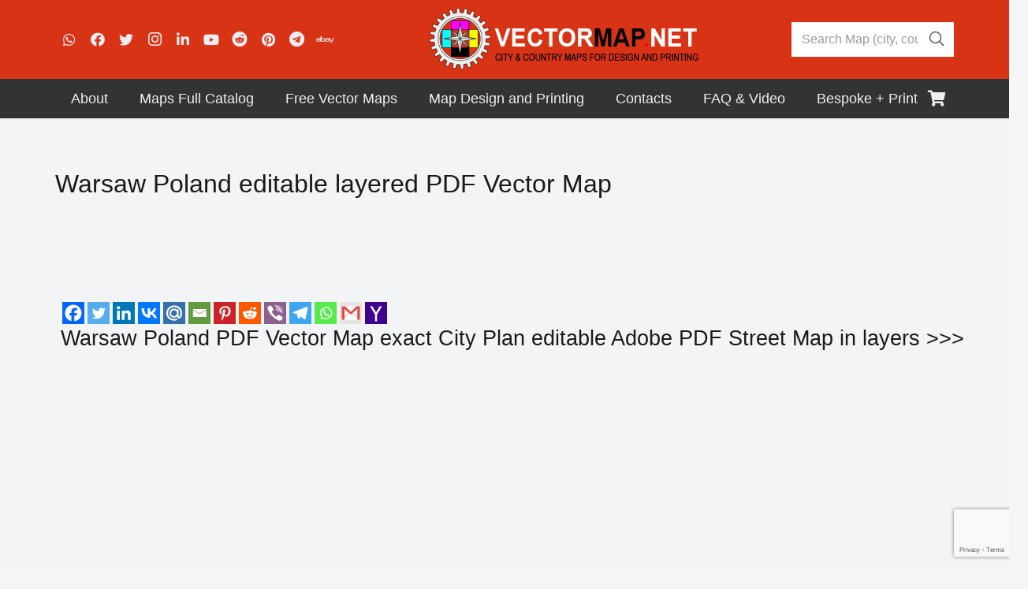

--- FILE ---
content_type: text/html; charset=utf-8
request_url: https://www.google.com/recaptcha/api2/anchor?ar=1&k=6LegsZIqAAAAANPmcieWDAG-20kuhd05Ba6tlZSo&co=aHR0cHM6Ly92ZWN0b3JtYXAubmV0OjQ0Mw..&hl=en&v=TkacYOdEJbdB_JjX802TMer9&size=invisible&anchor-ms=20000&execute-ms=15000&cb=lxu2votphlrl
body_size: 45383
content:
<!DOCTYPE HTML><html dir="ltr" lang="en"><head><meta http-equiv="Content-Type" content="text/html; charset=UTF-8">
<meta http-equiv="X-UA-Compatible" content="IE=edge">
<title>reCAPTCHA</title>
<style type="text/css">
/* cyrillic-ext */
@font-face {
  font-family: 'Roboto';
  font-style: normal;
  font-weight: 400;
  src: url(//fonts.gstatic.com/s/roboto/v18/KFOmCnqEu92Fr1Mu72xKKTU1Kvnz.woff2) format('woff2');
  unicode-range: U+0460-052F, U+1C80-1C8A, U+20B4, U+2DE0-2DFF, U+A640-A69F, U+FE2E-FE2F;
}
/* cyrillic */
@font-face {
  font-family: 'Roboto';
  font-style: normal;
  font-weight: 400;
  src: url(//fonts.gstatic.com/s/roboto/v18/KFOmCnqEu92Fr1Mu5mxKKTU1Kvnz.woff2) format('woff2');
  unicode-range: U+0301, U+0400-045F, U+0490-0491, U+04B0-04B1, U+2116;
}
/* greek-ext */
@font-face {
  font-family: 'Roboto';
  font-style: normal;
  font-weight: 400;
  src: url(//fonts.gstatic.com/s/roboto/v18/KFOmCnqEu92Fr1Mu7mxKKTU1Kvnz.woff2) format('woff2');
  unicode-range: U+1F00-1FFF;
}
/* greek */
@font-face {
  font-family: 'Roboto';
  font-style: normal;
  font-weight: 400;
  src: url(//fonts.gstatic.com/s/roboto/v18/KFOmCnqEu92Fr1Mu4WxKKTU1Kvnz.woff2) format('woff2');
  unicode-range: U+0370-0377, U+037A-037F, U+0384-038A, U+038C, U+038E-03A1, U+03A3-03FF;
}
/* vietnamese */
@font-face {
  font-family: 'Roboto';
  font-style: normal;
  font-weight: 400;
  src: url(//fonts.gstatic.com/s/roboto/v18/KFOmCnqEu92Fr1Mu7WxKKTU1Kvnz.woff2) format('woff2');
  unicode-range: U+0102-0103, U+0110-0111, U+0128-0129, U+0168-0169, U+01A0-01A1, U+01AF-01B0, U+0300-0301, U+0303-0304, U+0308-0309, U+0323, U+0329, U+1EA0-1EF9, U+20AB;
}
/* latin-ext */
@font-face {
  font-family: 'Roboto';
  font-style: normal;
  font-weight: 400;
  src: url(//fonts.gstatic.com/s/roboto/v18/KFOmCnqEu92Fr1Mu7GxKKTU1Kvnz.woff2) format('woff2');
  unicode-range: U+0100-02BA, U+02BD-02C5, U+02C7-02CC, U+02CE-02D7, U+02DD-02FF, U+0304, U+0308, U+0329, U+1D00-1DBF, U+1E00-1E9F, U+1EF2-1EFF, U+2020, U+20A0-20AB, U+20AD-20C0, U+2113, U+2C60-2C7F, U+A720-A7FF;
}
/* latin */
@font-face {
  font-family: 'Roboto';
  font-style: normal;
  font-weight: 400;
  src: url(//fonts.gstatic.com/s/roboto/v18/KFOmCnqEu92Fr1Mu4mxKKTU1Kg.woff2) format('woff2');
  unicode-range: U+0000-00FF, U+0131, U+0152-0153, U+02BB-02BC, U+02C6, U+02DA, U+02DC, U+0304, U+0308, U+0329, U+2000-206F, U+20AC, U+2122, U+2191, U+2193, U+2212, U+2215, U+FEFF, U+FFFD;
}
/* cyrillic-ext */
@font-face {
  font-family: 'Roboto';
  font-style: normal;
  font-weight: 500;
  src: url(//fonts.gstatic.com/s/roboto/v18/KFOlCnqEu92Fr1MmEU9fCRc4AMP6lbBP.woff2) format('woff2');
  unicode-range: U+0460-052F, U+1C80-1C8A, U+20B4, U+2DE0-2DFF, U+A640-A69F, U+FE2E-FE2F;
}
/* cyrillic */
@font-face {
  font-family: 'Roboto';
  font-style: normal;
  font-weight: 500;
  src: url(//fonts.gstatic.com/s/roboto/v18/KFOlCnqEu92Fr1MmEU9fABc4AMP6lbBP.woff2) format('woff2');
  unicode-range: U+0301, U+0400-045F, U+0490-0491, U+04B0-04B1, U+2116;
}
/* greek-ext */
@font-face {
  font-family: 'Roboto';
  font-style: normal;
  font-weight: 500;
  src: url(//fonts.gstatic.com/s/roboto/v18/KFOlCnqEu92Fr1MmEU9fCBc4AMP6lbBP.woff2) format('woff2');
  unicode-range: U+1F00-1FFF;
}
/* greek */
@font-face {
  font-family: 'Roboto';
  font-style: normal;
  font-weight: 500;
  src: url(//fonts.gstatic.com/s/roboto/v18/KFOlCnqEu92Fr1MmEU9fBxc4AMP6lbBP.woff2) format('woff2');
  unicode-range: U+0370-0377, U+037A-037F, U+0384-038A, U+038C, U+038E-03A1, U+03A3-03FF;
}
/* vietnamese */
@font-face {
  font-family: 'Roboto';
  font-style: normal;
  font-weight: 500;
  src: url(//fonts.gstatic.com/s/roboto/v18/KFOlCnqEu92Fr1MmEU9fCxc4AMP6lbBP.woff2) format('woff2');
  unicode-range: U+0102-0103, U+0110-0111, U+0128-0129, U+0168-0169, U+01A0-01A1, U+01AF-01B0, U+0300-0301, U+0303-0304, U+0308-0309, U+0323, U+0329, U+1EA0-1EF9, U+20AB;
}
/* latin-ext */
@font-face {
  font-family: 'Roboto';
  font-style: normal;
  font-weight: 500;
  src: url(//fonts.gstatic.com/s/roboto/v18/KFOlCnqEu92Fr1MmEU9fChc4AMP6lbBP.woff2) format('woff2');
  unicode-range: U+0100-02BA, U+02BD-02C5, U+02C7-02CC, U+02CE-02D7, U+02DD-02FF, U+0304, U+0308, U+0329, U+1D00-1DBF, U+1E00-1E9F, U+1EF2-1EFF, U+2020, U+20A0-20AB, U+20AD-20C0, U+2113, U+2C60-2C7F, U+A720-A7FF;
}
/* latin */
@font-face {
  font-family: 'Roboto';
  font-style: normal;
  font-weight: 500;
  src: url(//fonts.gstatic.com/s/roboto/v18/KFOlCnqEu92Fr1MmEU9fBBc4AMP6lQ.woff2) format('woff2');
  unicode-range: U+0000-00FF, U+0131, U+0152-0153, U+02BB-02BC, U+02C6, U+02DA, U+02DC, U+0304, U+0308, U+0329, U+2000-206F, U+20AC, U+2122, U+2191, U+2193, U+2212, U+2215, U+FEFF, U+FFFD;
}
/* cyrillic-ext */
@font-face {
  font-family: 'Roboto';
  font-style: normal;
  font-weight: 900;
  src: url(//fonts.gstatic.com/s/roboto/v18/KFOlCnqEu92Fr1MmYUtfCRc4AMP6lbBP.woff2) format('woff2');
  unicode-range: U+0460-052F, U+1C80-1C8A, U+20B4, U+2DE0-2DFF, U+A640-A69F, U+FE2E-FE2F;
}
/* cyrillic */
@font-face {
  font-family: 'Roboto';
  font-style: normal;
  font-weight: 900;
  src: url(//fonts.gstatic.com/s/roboto/v18/KFOlCnqEu92Fr1MmYUtfABc4AMP6lbBP.woff2) format('woff2');
  unicode-range: U+0301, U+0400-045F, U+0490-0491, U+04B0-04B1, U+2116;
}
/* greek-ext */
@font-face {
  font-family: 'Roboto';
  font-style: normal;
  font-weight: 900;
  src: url(//fonts.gstatic.com/s/roboto/v18/KFOlCnqEu92Fr1MmYUtfCBc4AMP6lbBP.woff2) format('woff2');
  unicode-range: U+1F00-1FFF;
}
/* greek */
@font-face {
  font-family: 'Roboto';
  font-style: normal;
  font-weight: 900;
  src: url(//fonts.gstatic.com/s/roboto/v18/KFOlCnqEu92Fr1MmYUtfBxc4AMP6lbBP.woff2) format('woff2');
  unicode-range: U+0370-0377, U+037A-037F, U+0384-038A, U+038C, U+038E-03A1, U+03A3-03FF;
}
/* vietnamese */
@font-face {
  font-family: 'Roboto';
  font-style: normal;
  font-weight: 900;
  src: url(//fonts.gstatic.com/s/roboto/v18/KFOlCnqEu92Fr1MmYUtfCxc4AMP6lbBP.woff2) format('woff2');
  unicode-range: U+0102-0103, U+0110-0111, U+0128-0129, U+0168-0169, U+01A0-01A1, U+01AF-01B0, U+0300-0301, U+0303-0304, U+0308-0309, U+0323, U+0329, U+1EA0-1EF9, U+20AB;
}
/* latin-ext */
@font-face {
  font-family: 'Roboto';
  font-style: normal;
  font-weight: 900;
  src: url(//fonts.gstatic.com/s/roboto/v18/KFOlCnqEu92Fr1MmYUtfChc4AMP6lbBP.woff2) format('woff2');
  unicode-range: U+0100-02BA, U+02BD-02C5, U+02C7-02CC, U+02CE-02D7, U+02DD-02FF, U+0304, U+0308, U+0329, U+1D00-1DBF, U+1E00-1E9F, U+1EF2-1EFF, U+2020, U+20A0-20AB, U+20AD-20C0, U+2113, U+2C60-2C7F, U+A720-A7FF;
}
/* latin */
@font-face {
  font-family: 'Roboto';
  font-style: normal;
  font-weight: 900;
  src: url(//fonts.gstatic.com/s/roboto/v18/KFOlCnqEu92Fr1MmYUtfBBc4AMP6lQ.woff2) format('woff2');
  unicode-range: U+0000-00FF, U+0131, U+0152-0153, U+02BB-02BC, U+02C6, U+02DA, U+02DC, U+0304, U+0308, U+0329, U+2000-206F, U+20AC, U+2122, U+2191, U+2193, U+2212, U+2215, U+FEFF, U+FFFD;
}

</style>
<link rel="stylesheet" type="text/css" href="https://www.gstatic.com/recaptcha/releases/TkacYOdEJbdB_JjX802TMer9/styles__ltr.css">
<script nonce="zZCAzm6qyGRH3mOsbS18XA" type="text/javascript">window['__recaptcha_api'] = 'https://www.google.com/recaptcha/api2/';</script>
<script type="text/javascript" src="https://www.gstatic.com/recaptcha/releases/TkacYOdEJbdB_JjX802TMer9/recaptcha__en.js" nonce="zZCAzm6qyGRH3mOsbS18XA">
      
    </script></head>
<body><div id="rc-anchor-alert" class="rc-anchor-alert"></div>
<input type="hidden" id="recaptcha-token" value="[base64]">
<script type="text/javascript" nonce="zZCAzm6qyGRH3mOsbS18XA">
      recaptcha.anchor.Main.init("[\x22ainput\x22,[\x22bgdata\x22,\x22\x22,\[base64]/[base64]/e2RvbmU6ZmFsc2UsdmFsdWU6ZVtIKytdfTp7ZG9uZTp0cnVlfX19LGkxPWZ1bmN0aW9uKGUsSCl7SC5ILmxlbmd0aD4xMDQ/[base64]/[base64]/[base64]/[base64]/[base64]/[base64]/[base64]/[base64]/[base64]/RXAoZS5QLGUpOlFVKHRydWUsOCxlKX0sRT1mdW5jdGlvbihlLEgsRixoLEssUCl7aWYoSC5oLmxlbmd0aCl7SC5CSD0oSC5vJiYiOlRRUjpUUVI6IigpLEYpLEgubz10cnVlO3RyeXtLPUguSigpLEguWj1LLEguTz0wLEgudT0wLEgudj1LLFA9T3AoRixIKSxlPWU/[base64]/[base64]/[base64]/[base64]\x22,\[base64]\x22,\x22w5xbw5/Ct0nCvkEVOQ7DpsKAfMKsw6U7w6zDkWDDk3o9w5LCrF7CqsOKKHwgBgJ3aFjDg0Z8wq7Dh1LDncO+w7rDiAfDhMO2R8Kywp7CicO1OsOIJQzDjzQiQ8O/XEzDpcOCU8KMK8Kcw5/[base64]/G07CpMKpdnnCrcK1dMK1dcO1wpVpacKObkgDw4HDlGDDjgw6w78PRSRIw6tjwrnDok/DmQgoFEVLw4HDu8KDw4ghwoc2O8KOwqMvwqLCg8O2w7vDvQbDgsOIw6DCnlICFgXCrcOSw4pDbMO7w5ppw7PCsSJ0w7VdQUd/OMOOwo9LwoDCtMK0w4pufsK1OcObRsKDInxww54Xw4/CnsORw6vCoX3CnlxoQHAow4rCtzUJw69rHcKbwqBWXMOIORVaeFALaMKgwqrCrTEVKMKkwpxjSsOaEcKAwoDDlUEyw5/[base64]/DtQ5HbwzChRnDtMKmw6Vawr/[base64]/DinbDmBbCo8KnwrF0LsO/[base64]/DhirCtMKwbmvDilIdw5tWwpRKwqsIcMKIJ3ISdhIfw5kkAnDDt8KCb8KCwr3DkMKfw4JOXwPDjUPCpXt6eS3Dg8OoMcKKwodsVMKWHcOdRMKfwqAcVj8sdR3ClsOFw7QpwovChMKswpojwolOw4RZMsKrw4MYecKQw4w3LTDDtV1oFi/CqXXCgh4uw5vCiQzDhMK2w6fCnDc+RsK1SkNPdsO1fcOXw5TDv8OBwohzw6jDsMKxC2jDlFAYwonDt1IkI8Kew40FwpTDrAHDmgZccztlw53Dh8OCw7xzwrgkw5HDs8KVFA7DgsKcwrh/[base64]/DtMOnw63DjMO7wrFOCMOxGARlRGoPMSfCnm3ClgfCr3TDrX4aMMKwNsKPworCrjnDm1DDosKxbgTDgMKDM8Olwr/DoMKGeMOMP8KIwp4+EUkJw4nDvETCmsKQw5bCqhnChVPDsClrw4/Cu8OZwp8/[base64]/w68zw78fBzDDnCbDqcOsNDTDuMKSwovCsxjDrjRTYhlYBEbCpnbCisKJWTBAwpXDlsKcLgUEL8OEFH0lwqJNwo5dFcOFw6TCnjpvwql+NVPDgxbDvcO9wokvF8OBacODwq0/eiHCo8KqwoHDjcOMw6bCmcKXIgzCqcKdRsKwwpIYJUFbK1fCv8Ktw6rClcKNwozDsWh3X2IKQxjCpMOITcK3ZcKOw4bDucOgwq5neMOUR8Kyw6rDosKQw5DCjCoPD8KPFBE/NcKyw7Y6QMKcU8Kjw7/CmMKWchdLG0PDpsKzW8KbGUkzCkHDmsOzEVxWJ207woNpwpMZC8OLw5trw5XDsztEW3nDsMKDw7c+wrcqfhEWw6HDj8KLMMKTTjnDvMO1w6bCnMOow4/Cn8KxwrvCgSjDn8ORwrk6wrrCr8KfV3nCjgtYd8KowojDncKIwoxZw4pLaMOXw4J+GsO+SsOEwpzCvjUOw4HDpMOcUsKCwoJlHn4fwppxwqrCpsO2wqvCng3CtcO0dkTDjMO1wr/CrEQXw4NMwrJ3X8Kow5wVwrLCvy8feg9LwqHDnWrCvFFCwroNwqbDo8K7MMK9wrEvw7Jzf8OBw6Jmwpgcw5PDjnjCvcKlw7B6TwpBw4dVHyfCiULDoUx/[base64]/[base64]/ChcKmH8OMw6rCusO/w4rDjcKwcmc6Tn7CqjpiOcO7wrfDoA7Doz/DuTHCrMOqwoUuEC3DvHXDqcKqYcKbw7Aww6xRw5vCrsOewrRQUCPChhJFaRBYwojDlcKgPsOXwprCjn5UwqkSBjjDk8OaBMOlKcKwVcKjw77DnE1/w6bCgcOrw68QwpTCjWLCtcKqcsObwrtQwpDCsXfDhkxlV07CpcKzw55SbEHCvnnDrcKEf0vDmg8WGRrDoSTDlsOtw6xkWS9uU8O/w73CrDZEwonCicOzw4cJwrx7w6wvwrYmPMOdwrTClcORw4gpCTlAYMKTekjCqsKiSMKdw4Qqw5Ahw4h8ZQ0IwpbCocKTw7/DhRAMw5V4wr0gw4xzwqPCkFzDvwLCt8OSZDPCrsO2ZEvCrcKgHGvDicOoM09eZC9XwozDnE4Uw44owrRjw4hHw5ZyQxHCrnUMFsOjw6fCl8OPY8Kxbx7Do1cFw7g9wo/Cj8O3dmdCw7/DhsK+HVLDnMKvw4rCiXfDl8KlwqYLO8K2wpFGOQzDk8KNw53DujnCkjDDucOIA3XCr8O1cVXDqMK1w6oRwr/[base64]/NcO/DTXDqsOdw45dFlDClXfDgSrChsOQPcKCfMKlw6PDsMO+woh7CmJJwpnCqsOJCsOYNgQBw74Ew7PDuSIIw7nCv8K9wr/[base64]/CjnfDsGfCocO/IsKHwpPCrmHCu8K/B8Ksw4MILzEkZsOew5pTNE/DksOjCsOBw53Dv2grVyHCshs0wqNbw7rDtgnCnmQkwqnDisOgw5cXwrbDoHsYJsOtREIFw4ZiHsK/ZyrCn8KOeT/DiEcjwr05R8K7AsOSw51EVMKtXirDpQlPwp4jwqh1EARdXMKfTcOawpRDVMKjX8KhRG0zwrbDvC/[base64]/[base64]/w4LDhMKMU3/Dv8OswoECwoYEPMK3AMK1YjHCqGPCih0pw75afl3Cu8KSw7fCtcOjw7/CiMO3w400wqBAwqXCp8Olw4TChsKswoQCw5XDhg3CjTAnw6TDtMKVwq/DgcO5wqzChcKWEWvDj8KHV3tVM8KMFMO6IwDCqsKRw5JGw5DCuMOtw4/DuBNTZsK7G8O7wpzCg8KnLzHClAF4w4HDk8Khw67Dp8Kxwo4Fw7M2wrnDhMOcwrvCksK1JsK2HTjDt8KKUsKEaBvChMKONkHDicO2R0zCscK3SsO6ZMODwrQjw7oYwptMwrbDhxnCm8OQEsKQw4zDuzHDri8SLg3Ck3ERT3PDiCTCslTDsi/DvsKjw7BJw7LCicOYw4IOwr0kUFY2woonOsKucsOQFcKowqMtwrIbw5HChzHDlcO3RcO7w77DpsOWw7l3GV7Ckz7DvMKtwqjDv3oZaC8GwpR0U8OOw7JrQ8OWwp9mwoZnUMObaitBwqjDtMKADMOQw65QVw/ChRrDlCjCuXYFeh/CsyzDqcOLdHs/[base64]/GcOvwqXDj8OwewLCn3fDsnnDpMO5csO0c8OiZsObwowNP8O5wqDCpcObbS/CngR/wrPDln8jwpBWw7HCvMKZwqgFGcO0w5vDvW3Dr3zDtMKSLFtRUsObw73Ds8KQOXtpw7/DkMKIwrE9bMO4w6HDugthw67DhlQywpXDsWkaw6x7QMKawrZ5wp1Od8OOY0DCj3VcZ8K3wq/Co8O3wqfCuMOFw65qTA7CiMORwrnDgAYVI8KFw7Nod8Kaw7pTccKEw4fDglU7w5tKworCiH5cccOJwrjCt8O4KMKywoPDrMK9fMOSwrvCgzN9cW9SXAfDvsOVw6ZmMsOhLhxOw6rDnGfDvhvDnF4acsK4w5YBbsOowo4uwrHDlcOyLXnDrsKjeTvCq2/Cl8OYMMOOw5bCgAAXwpTCicO0w6vDhMKsw6TDlAINH8OVf15bw5rDrMKZwpvDrMONw5rDvMKiwrMWw65tY8KJw7zChj0FQ3I7w68WU8OFwpXChMOVwql3w6LCscOmV8OiwrDCo8OQZXDDp8KWwoU5wo0+w5RjJ3gewpcwJn0Ve8KPUX/[base64]/Ci8OiwpzCi8OywpMbwrsDGRB/aUpRw5bDm2/DgTfCkQbCiMKVMApjRXJPwr8Cwo8LQcOfw6t2eCfCicKzw5fDscKvc8OxNMK3w7/DjsOnwrnDiRHDjsOZw6rDs8OtNWw8w43Cm8ONw6XChRplw4zDncK9w7DCviASw41GJMKPcy3CpsKfw7UnRMOBHWTCvyxUIh9uSMOOwoBiCAzDjjbCliZxHQllSAfDu8Ovwp/[base64]/CmcO4SsOpw47CrsOHw5d5FMOvwonCuMKsWcKRcCHDosOawofCqmXDkz7DtsKKwrzCuMOVe8O+worDg8OzWHjCq2vDsQPDv8OYwrlEwoHDvSIMw7hxwop4DcKgwqzCq0nDk8OQPsKgHjleVsK+RA/DmMOgSz1lB8KOMcO9w6NhwovCjzhJMMO6w7AfRinDpMKhw5/DlsKQwrp8w4rCpWQefcKbw6t3RWXDvMKrUMKrwoLCr8O6JsOLMsKEwqNsEHctwovCsTAycMK+wqzDtHtHI8KewoE1wpZfJBoowp1KJBFNwqsywogZUA9zwrXDocOywr9OwqZ2LgrDuMOZCQjDm8KKDMO8wp/DmRY5XMK9wqVOwoETw5Jxwp8ZGXnDnS/Du8OrJcOAw6cXT8K1wojCoMOCwqs3wo4KSjI2wrfDtsO0JAdeQi/Cq8OnwrRgw5BvXX8xwq/[base64]/DnE3CgGJjLcKXYFPDuTA0w6RJw4Bkw5TDkWcRw5xjwqDDhsOJw6kcwpzCu8K3MWpAK8KvKsKYQ8KNw4bChmrClHXDghtDw6rCiXbDmBAYZsKPwqPCn8Khwr3DhMO3w6/CssKaSMKdwpPClmLDtDPCrcOlVMKXasKGJgI2w4jCkXrCs8OMPMKnMcKZMTV2SsOqR8KwWDPCj1kGUMK2wqjCrMOqw6DDpl08w647w4kAw5VfwqHCoT/Dmy8lwoTDnwnCp8OaYTQGw6JDw6o7w7ULO8KAwr45EsKpwpDCk8OwZ8KncB1Ow63ClMKCLRxvX3bCpsK3w5nCnyXDiQXCuMK7PnLDs8KRw6nDrCYUc8KZwr44EEBMb8K/wq/DqhzDt38uwoRKRMOYYD9rwofDlMOMRVlhXxbDgsKIEF7CpRLCiMObRsOnXGkXwoNUVMKswrvCtBdOHsO6EcKDG2bCncKgwrtZw4nDuHnDhMKYwoo9bmozw5bDs8Owwolyw5ZlGsOIVDdBw5DDgMKMHk/[base64]/DrcK4w4vDjcKrEcOXHzMSIcKjKVcFR8KdwqPCiBzCj8KIwo/[base64]/DpsKRwqMYY2ljHcKFO8KHwoMaeMOlDsOVFMOYw6zDshjCqFXDosK2wqTCsMOdwpBab8KrwojDsQlbGm3Chigfw6A2wos+woDCp3jCisOzw7XDlGhTwoPCh8O5PC/[base64]/DhicYw4XCksKFwoY/[base64]/DvVYPd3LCjyMlwrcrwr7DoH9lwqMoBjxaw74xwrXDm8KmwoLDrwVAwqsLF8Klw4AjJsKMwr/CmMKsYMKqw7UvVV9Kw57Dp8OPWzjDgcOow6pJw6HDunIMwqgPTcKIwrDCtcKJDMK0PGDCtCVgeVDCocK5LWLDhQ7Dm8KGwrrCucKqw6VMQ2fClDLDo3gxwoleY8K/[base64]/CjS18w67Dqy7CgV0mwodyw4DCuWlkc10ww7PDo2V2w4HDv8O/w4xRwrULw6bDgMKuUBRiP1fDlCxhdsOYDsOEQWzCpMOXG1xVw53DvsO1wqrCr1vDvsOaVEIYw5JiwqPCphfDusOSw4zCiMKFwpTDmMKDwok1Y8KvEltOw4QrQD4yw6BhwqPDu8OfwrZvVMK+NMOSX8OEOXjDlhXDsxIww7jDqMOUZ00cen/ChwpmJU3CusKVQk/DngrDnFHCmisfw5xCQz/Cn8Oxf8Oew7bCqMK0wobChhQvd8KxV2XCssKIw5PClnLCnVvCl8KhbsOpcMOewqcfwqHDqwo/Qytbw785wrpWDFFIc2Rxw60uw4FZwo7DuQciWCzCpcK1wrhZw5pGwr/CiMKawpjCmcKKRcOxKxpew6IDw7xhw6dVw5EPwrvCgiDCvAvCvcOkw4ZfAEInwq/DuMKuUMOeBnd9wrFBJyEIFMOYYhgYZ8KKIcO5wpDDmMKJRkHCq8KOazZvZ1Bvw7TCghbDj3fDokcFRMKuRRrClE5hHsKQF8OPBMOLw6HDncODAW0Pw5fCncO5w5kfcDZOQE3CliYjw5TCgcKDUVLCtWFfOz/[base64]/[base64]/RsKlR8KSw4stJA3Do8OVwpcPOcK5fsOJNmHDpMKkw6pmOGhpXjPDgg3Cu8KvJD7DvVp6w6LCoDbDtzvCksK0Km7Di2DCi8OqYUtYwo09w4QTSsOgTnlWw4/Cl3nCusKEF13CsF/[base64]/DiFPCkH1eVMO0YhXDnzc0w7/CnXgWwr4/wpg4DxjCg8OMIMOFSsKsWMOMQcKGbcOfVS1ZOsKcd8OqVVlkwqfCnwfCjC3DmwzChxTCglA5w7B3YcOOEyIQwofDpnVmDl3DsXwcw6zCiWPDssKvwr3DuWhQwpbCqQhEw57DvMOiwrrCtcO1b27Dg8KYaWNYwp4QwqUawpfDoWzDqHzDpnFXecO/w5UOQMKewqktDUfDiMOUKg94L8OYw43DpRrClhAfF0JIw4TCsMO1fMOxwp9bwqt2w4U2w6F+KsKqw73DtMOyNXvDrcOlwp/DhMOkMkbDrsKLwqPCsVHDgnjDu8KjRwIHWcKXw4hkw4fDrF7DvcOTDsKsdBXDuHXDoMKVDsOebm8kw6E7WsORwownJcOFGXgPwoLCj8KLwpgMwrMVcGPDoXZ4wqTDgcKAwp/DucKGwqdeECTCr8KBKGxUwozDjsKAIioXKMKYwprCohfDgcOvBWpCwpHCmcKiN8OMb1HCiMORwrjChcKfw6TDpXpdw7paQzJxw4NXXms7HWHDqcOVJCfCjA3CnHXClMOEHWnCtsKgKWrCu3HCj1ppIsOSwo3Csm/Dvw0aH1/DjmzDtsKMwqQmNU8ESsOhXcKvwqXCo8OLASLDrwfDlcOGZ8OBwpzDsMOHeUzDtXjDnQ1Qw73CtMOUOMOWYihEZH3CmMKkZMKBMsKBBSrCpMKbFMOuYDXDqXzDsMOhJsOjwrNfwrzDiMOYw4TDjE8PP0bCqDZpwrPCs8O/cMK5wo/[base64]/w4TDingbLsKUIcOUwqXDtFzDrMK2w49hNsOtw6bDlTR0wqTCsMOgwpQ0IQELfMOaclPCt1AJw6U+wqrDuXPCnTnCpsKOw7MjwovDv0LCqMKbw7DCiADDusOIMMOawpFWfVTCvMO2b2EDw6BXw4/[base64]/DncOCOMKvw7HDs3/[base64]/DusKzwo9oJSYZKWxuESnCiQ7Ds8O8w7LDu8KfSsKiw7J2aWHCkE8JQhjDh3ZqY8OhFcKFPDzCtFTDgwTClVrDigPDpMO/DGNXw53DqsO0L03CgMKhTsO7wrFRwrvDvcOMwr7Ct8O2w7zDs8O1NMKpC2PCq8KKECtXwrvCnBbDl8KeIMKAwoZjwpTCpcOow7APwq/CqEpKNMODw4JMPUcyDlYVUi06HsKNw6ljWT/DuV/CkwMRCUXCpcKhw48STCtfwqsKGWZjClYgwqYkwos4w5Nfw6bCs0HCkBLCvSnDtRXDimBaDxsdcV7CkjQnD8O9w4/DqmbDmsKmccOvHMOiw4fDr8OdD8KRw6M5wrnDsDLCicKTTT9ILRUjwqIsBl4Ww5oOw6ZvJMOaTsOjwoFrSkfCuDLCrkbCnsO7wpV2QAgYwq7DgcKIacOdK8Kkw5DDgcKLVAhNNHXCl0LCpMKHXcOeRsKnJ0rCjMKBF8OGVsK/VMO9wqfDnXjDuUICNcOxw7bCnTHDkA0owrXDisOhw6TClMK6CFzDhMKfwoIEw4zCv8OOw5nDtVnDi8KZwrPDhR/CqMK2w4nCp3LDmMKUQRDCpMKNwpDDqnzDhwDDlAghw4doEMKUUsOlwq3CijfCocOrw6t4bMKmwqDClcOKTmgZwq/[base64]/CsC4uwrTDj8KHZMObesKZBsK2w77DklPCssOzwpXCmsKyOWZEw47ChMOxwqnCtDgDRsOIw4nCggp4wozDh8Obw7jDhcK0w7XDq8OLJMKYwpLDiEXCt2fDlCNQw6RbwrPCjXgDwqHDmcK1wrDDoTpnPQ8nG8OtFMOnUsOATMONCDRXw5d1w4gmw4NraQ/CiE8qbcKnE8Kxw6sjwqfCq8KmRkzCmUF/w5YZwqfDhV1Owpk8woYTahrCj3ZMe10Jw5TChsOxT8K+bEzDsMOOw4Vhw4zDlMKbH8KNwpdpw4sIPXBOwpZ6PGnCjhTCkiTDjlfDijXDmkt8w5/CrT7DtcOUw6vCvSTCpcKkRy5IwpBRw6UnwpTDtcOVVh1Pwp5rwolbfsK3QMO3WMK3Ym9ucsOpMi7DtcOMXcKxagBfwozCn8O7w67DlcKZMUUqw5kUETvDoFvDt8OXUcK/woHDnRPDscOLw7F0w5k7wr1wwpZjw4LCqBBTw60Vaz5Vw4jDucKMwqDDpsKxwp/CgMK0woUlGm4ufMOWw7opNBR8EBEGEkzDi8Oxwo1AO8Kdw7kfUcKJcWrCm0PDjcKHwrvCo1Ymw6DCoFNDG8KZwojDil8lOMOOdHXCqcKlw73DtMOmPsOXdcOxwp7ClwbDoghiABDDm8K+B8KewprCplHDksKIw7ZAwrXCiE3CoEfCh8OwccO7w4Q3esOsw5/DjMOQw69UwqvDpHPCtwB0FQwzD0kGUsOMel/CgjvDpMOgwobDmcKpw4cWw6DCrCpOwqZAwpbDksKFZj87A8KFUMKBRMKXwpnDv8Ocw7jClyfClShjPMKvBsKCUMODIMKuw5DChmoCw6zDkGhdwoxrw54Ew4/CgsKewpDDgwzCiRbDuMKYPx/CjnzChcOJNCMlw485woLDpMOPwp9JBBzCp8OeR3t3CmI2IsOuw7F8wrViahJRw7AYwq/CocONw73DqsOcwq1qRcK8w4lFwqvDmcKDw7lrGMKoZALDlMKVw5RlOcOCw7PClMObLsKBw6Btwqtgw5BWw4fDssK7w6Z5wpbCpGbCjXY5wr/DuhzCihZhCV7Cu3/[base64]/DhcKkw5xDTsKsw5EKbcOzAMOVDS3CqMOJBcOya8OowqETQMKAwqDDkXVaw4s8JAoSNsOdUDDCmX0EL8OAQcK4w7vDoyrCmn3DsXwYw6DCtGcRwrzCvjl/[base64]/DjGMLbQBew63DhxU7w6nCtRnCgnPCukAjwp5yUMKgw7lwwrt0w7JnHMKKw6vCtMK2w4BcdGfDhsOUAyUERcKnV8O+Ei3Dg8ORD8K1IgBwT8KQaELCsMOlw53Dh8O0P3XDj8Olw7XCg8KEeDxmwqXCvU/[base64]/CmsOYwrIrw5HDu8OdZXcjw4RILhBywqzCllZiasK4wojChFNTQFXCtFJBw77Cil5Hw6zCoMOuVSlgVTLDrSTCtTAsbhVEw40jwoV7CsKYw4jCi8OwG2UqwqALRATClMKZwqoUwpclwoLCuVfDscKWWyTDtCJcdsK/UhzDgDoGZ8Kzw6A0CX58e8Kvw6BWfsK0CMO/[base64]/DnT5kAC3DmMKNUQ0Ww6NXU8OZLHbCsCFYAsOpw6p8w5LDk8KcbjfDt8KlwoF3C8Kcb17Dozwfwp1bw4F+CGhZwpTDtcOVw6kTGE5gFj/CqcK6BsK/QcOhw45BO2Mnwq4DwqbCqlxxw7LDrcOid8ONIcOUI8OYZ1/ChFpaXGvDgMKpwopsAMODw5HDt8O7QFnClA7DpcOvI8Kawq4twrHCr8O1woHDu8KNVcObw6/Cs00KV8OdwqvDhcOXPn/DkVABN8OUPihMw6XDj8OTUWbCuVEBdcKkwqUoYiN2XDzCiMOkw6hbWMO6cX3CqBPCocKdw5xhw5YuwoDDhF/Dq0oSwonCn8Kbwp9kVcKkUsOyDwjCr8K2PlRJwoRGPwg6TUzCpcKKwqomc0lUC8KZwqzCjkrDksKhw6Njw4xBwqTDkcK8B2gzf8OLBRTCrB/DhcOVw7JUByfCgcKsSWrCuMKww6EQw4hWwoVcJ2jDvsOQFMOJWcK/[base64]/[base64]/DqxHDhsOlwo9Kw4JCHsKXw7xcU34DaMKEezRXJMO3wrxqw7jDvyjCin/Cj1bDr8Kgw47CuHzDvcO7wqzDvHfDh8OIw7LCvWcCw78jw41Tw6kqJUVPQcOVw4gHwpLClMO4w6rDuMK/ZzvCqcKtNxUtAsOqb8OLDcKYw5lpKsKWwrk8IybDo8K+woLCmEdSwqfDoATDhAHCmy0WPmRywojCuHHCrMKAWMOowrI7JsKcH8OrwpPCtkFrZFARPcOgw4Naw6Y+wqtJw4jChwXCs8OKwrMcw6rCpBtPw609WMOwFX/CrMKLw4XDjyHDosKBwp/Csx1Zw5pnwpw9wot3wqopIsOEDmXDm1zCqcOgJFfCj8Kfwp/CrsOORAd9w6jDuScRX3LCjzjDqE4ow5pywq7DocKtJWxiw4MQWsKIRxPDrX4cUsKVwrDDpRHChcKCwpkbfQHChVxXPyjCk1gzwp3CgFdPwonCjcK3GjXCg8Kxw4TDnwdVMWInw6NfGl/Cv1NpwoLDl8Kxw5XDiEvCtcKaSETCpQ3CgnlnSR4mw6hTWcOkAsKcw4fDtyTDs03CjnJSdVQYwpZkJcKKwqItw5UrXk9pZcOLP3rCmcOUe3sqwpTDpknClWHDo2PCoGp5G2Imw51gwr3Dn3LCjmbDr8KvwpMewo/ChW4BGEpqwq7CoGEiHTxwAhbCjMOfw4Awwrw3w6kUN8KVAMKVw50PwqQ6WGPDm8OHw7Rjw5jCoS4uwr8TM8KUw6LDu8KjX8KXDl7DicOYw5jDljRBCzUWwpwmSsKwPcK8BgTDjMOHwrTDpsOlCMKkNRs/Rmxew4vDqCUaw5nCvkfChF9qw5zCncO5wqzDthvCnsOEHEgJDsKIw63DgV1gwpzDusOfwr3DscKZD2/Cg2dZCxNMbxTDtnTCinDDuHMQwpA7w5rDicOyQGUHw4fDhsOVw6MLbm7DnMKfesK3UMO9M8KSwr1YBm4Vw5F2w63DqgXDksK5a8KAwrnDmcKDw5fDiA9+YX1yw4teDsKTw6UPAyfDvRPCpcOAw7HDhMKTw5fCt8KoMV3Dj8Kywq7Ck1zCncO/Om7Cp8OYwpHClmHCoxEXwqQtw6PDh8OzanpuP3/CkcO8wrrCr8KyVMOhYcOVL8Oma8KvTMKcdivCuBdcJMO2wp3DksKzw73CvnI3bsKVw4XDgMKmX0kow5HDmMK/DwPDoHpXehTCrBwgdsOOdRjDjiwBDyHCrcOAcgvCmn0Kwol/EsOCbcK/w57CosOmw5pDw67Cni7Cr8Okw4vCqEkrw5TCnMKGwosXwpJiBcO2w6YtGMKJF0BswpTDhsKVwp95wpdswoLCi8K/asOJL8OCHsKPEcKFwp0aDizClUTDo8OMw60jNcOOJMKOYQTDqcK2wowQw4PCnQbDk2zCi8KHw7Bvw6AubMODwpzClMO3IMK6YMOdwrfDjkguwpJMXzl2wqgTwqJfwrQ/YnkFwqrCuBcNZMKgwpZCw4LDvxzCqDZ5dCDDoxrCv8KIwqZTw5TDgyXDscO5w7rCqsObHHkFw6rCi8KiSsKYw4/CgUzChn3Cj8KLw6TDvMKOPn/DoH7DhmLDhcK9QcKFfVsaYFoOwqnDuThEw4bDnMOeecO1wpvCqRA+w7VWcsKJwqcuPnZoJCjDoVjDglpLYMOTw7V2b8Kvwp0kWCrDjjADw7PCucK4GMKFCMKcO8Ouw4XCgcK/[base64]/CqkXCt2XCny3DniwMw6FHw63Cj2PCviRtQ8OyXy4Ow43CqsKAMHHCvhDDusOXw5ghwqUNw7gmGwnDnhDClcKNw7BQwpQlL1d5w5IAFcO+UMKzT8OVwrVIw7TDgTAyw7TDqsKoYDDCj8Kpw5xKwobCisK1J8OhcnvCogLDsj/CgWXCl1rDnSxKwqhmw4fDusKxw785w7AcJMOHDhVqw6zCqMOrw57DmGtHw6IMw4HDrMOIw49rZGHCi8OOCsOOw59/w67Cg8O8ScOsLShPw5s/Gkkjw47Dt0HDkDnCiMOuw6MOKSTDmMKkNMK7w6BeMyXDmMKrPMKLwoHCs8O1QMObHxsRUsO+E28pwp/[base64]/[base64]/DsMKzbBcFFcOUZzMkwrJ8IDsRUz0TSFwdMcK4UcO4ecOlBhvCli/DqHlrwoEPSB0XwqrDkMKpw5LDiMO3VE/DtT1owqB/woZgWcKbEnHCqlJpQsOACMKRw5bDpcKaBE1hYcKAHF8jw6PCsFsvIXVffkJuWUk8XcK8bsOMwoopLMOCIsOLAcKLIsOAEMKHEMO4LcOBw4QPwpo/ZsOOw5tPYVcaFn50PcOfRQtPEE1ww5/[base64]/DsXd0w5IuwpJQFVNEI3zDvsOaw4zCl3bCvsOqEzzCh1zCjcKnNcOMIVnCj8OLLMKZwqdGDnplPMKdwoJ1w5/CgGdvwoLCgMKdLsOTwotew58CEcKdDxfDj8K6PsKKKy5owojCvMO9NMKgwqwEwpwwUAhFw6TDiAMZaMKlJ8KzMEE/w5s1w4rCh8O9ZsORw7peGsKvA8OfSDBdw5zCtMKSCMOaDcKwSsKMfMO0esOoHDcfZsKHwr8DwqrCpsKYw6sUKDPCm8KJw7bCuggJMzFqw5XCriBywqLDs0bCqMOxwrwHRl/Cm8KFJhnDv8OoXlbClALCmlNrXsKrw4nCpcKOwopKCsK7WsKjw4waw7LChTlcbsOWScK9SRsBw4rDqWhCwqY1CcKFV8O8BVLDpF1yNsOgw7DDrz/[base64]/CnF8AAcKibkdhw59IAxF+wofDoMKHKG9awo56woZGw6QHNcOLCcOGworDncOYw6/CjMOLw75KwpjCkQBNw7jDkSPCv8KSIizCk07DnMOKNsOUCQQ1w64Aw6d/JkXCjSl6wqwMw78zJl4VIMK8IsKVQsKZL8Kgwr9Fw7DCu8OcIUTCnRtmwoA2I8KBwpHChwN5WTLCoRnDgR91w7zCkUs0MMOVZyDCrDTDtwlQb2rDv8OXw5EELMKLP8O8wrxUwr8OwqsDKnptwrXDicOiwrHCs2wYwpbCs0BREj9HeMOlwofChzzCqTo5wq/DjDkHXlYCKcO9MV/[base64]/C2gPworCsXvCjznCnsOcw4wnwo4Ow4nDqcK3w69jUsO2wqnDn8OoJwzCjEbDksKtwqIcw74Awp4XI3zCjUxuw6QcXzbCsMKnJsOPBX/[base64]/[base64]/w7XDicOWw4Quw5TCo8OQMGvDkDEIwpPCkcKaXEpHLsO2KxXCrMKzwphEwrbDt8O/[base64]/CoTcmZyclBMKuw6DCmcKLCsKYwrk/wrs5Nl9MwoDCnwNDw4fCqFtyw7HCqBh1w6Y1w7rDkT0jwpEBw7HCvcKeQ0TDlgNxRsO4SsKTwqbCisOVOC8qa8Onw7jCtnnDgMKiw5fDtcK7csKyEisVRyddw4/CgGlqw6vDk8KJwopKwrkLwoDChiPCmsKLdsKTwrF6VxIeAsK2woxUw7XCjMOLw5FzCMOrRsO5WFTCscKRw5jDjFTCu8OMbsKoIcOGEB5rcRwQwol1w5BXw7XDlRrCqhsOKcO2ZRTDsGwFfcOIw7/CgE5Ow7TCrAl+GBXCvgjChQRpw44+M8KCdG9Cw4kGUzVIwr/DrTDDpsOCw5tTCsOwKsOkP8Kmw48sA8K6w5DDpMODfsKdw7bCu8OwEQvDp8K5w74zM3/CpHbDhwcbVcOWA0wjw7XCn3jCj8ORPkfCq1lAw6FMwovCuMK3wrnCnMKYcDjCjn/[base64]/DhsOaXQTDqW9MCjB1d8OuwofDsklpw794w60iw7Eiw6TCp8KWNSnDtcKcwpQwwr7DvE4EwqILO1RfTWfDuWzClmFgw6MEUMOtHi0Rw73CvcO5wpTDuwcvX8OAw71vbFFtwoDCgMK2wqXDpsKEw4LCh8Odw77DpsOLTG0ywr/[base64]/DocOAwqXDnBTDtsOGw5nCuWnCl2bDk8OQHgx/[base64]/fBPDiW0Lw4vDm8KoVmJwXcKzB8O8EiN9wpHCigtRWwxeNMKxwpLDjjsmwo57w755NFXDlRLCkcOdNsOxwpbChMKEwp/Di8OcJgTCkcK5UBbCrMODw7RKwqTDtcOgwoRmQMKwwoVGwq53wrDDsFp6w45sHcK2wqNRPcOawqDCoMOYw5Y8wpDDlsOWRcKHw6kPw73CpB0cBMO1w65uwrzChXjCjDnCsTYRwq5Cb2vCsWfDqxwwwr/DgMOQNg9yw60bI0bCm8Onw7nCmRHCuzLDojXDr8Oowq9Vw7Ykw7zCqW3CtMKCYsKVw5EyO0BKw44FwqVtUE5wXsKCw4VEwq3DpTNmw4DCq3zCqFHCo2l9wpDCpcK8w4fCjQ04wox9w7FtDMOmwqLCicO+woXCmMKsfmEJwqfCmsKUazDDkMOLwp8Sw7zDhMK/w4tSKw3Ci8KtYh/CjMKLwr97dUtaw7xINsO6w5DCj8OyX1owwp8QecO5w6EtPj9mw5ZlbwnDgsKtfRPDtlIoVcO3wrjCrMOxw6HDn8O7w69Qw6zDk8OywrAdw4jCu8ODwp/CpsOySDNhw57ChcO+w43Dtz0QJh5Tw5DDnsOcO3/[base64]/DkWHCq8OKw7vDoXPDrcKwSiHDsw1Iw6dDwq1uw5PDlMKtw5sSJMOaVx/CgzHCo0nCix7DhwIEw4LDmcK4ZCwNw50ibMO1w5ATfMO2dld5TcO4c8ObQsOowq/CgmHCsXMzCcOsDRXCqsKwwofDoHY6woliFsOYBMOPw6fDih1zw5bDh1FWw7bCiMOiwq/DoMONwo7Cg07DkTNYw5bCihTCvcKNIHAew4zDjMOLLmLChMKAw5sdOX3DoGLDocKgwqzCkk0QwqPCrBfCp8Ovw4s5w4QYw7TDoz4BBMK8w7nDkmQGKMOAd8K2GhHDncOxaTHCjMK/w4g2woYrZx/CncOqwqovT8K9wr8hecOFTMOvL8OjLClcw4g+wpFZw5DDv2XDtRrCo8OCwpfCt8OhNcKLw4/CiRbDkMOfZsOpTlMfBDleGMKQwofCpSgPwqLCjl/CkFTCoFpaw6TDn8Kcw6szK1sPwpPCnHnCjsOQPQYjwrZhZcK8wqQvwqhPwoXDp2HClBEAw7Ubw6ROw6XDp8Obw7DDlsK5w7JjFcOTw7XChw7CnsOKcX/ChXPDscONDwDCn8KFZHnCn8K3woJqEXsJw7LDsSorDsO0U8Osw5rCtwPCrMOle8OOw47Cgw9lFlTCkl7Dv8OYwq4Ywr3Cm8OswrPDsDvChMKnw5vCrjYYwqPCoAPDsMKKAVQcOwHCgcOof3rDgMKzwrZzw6vCkGFXw7ZYw6vDjy3ClsOEwr/CqsOhRsKWA8O1CsKBLcKfw4gKQ8Kuw5/ChkpfYsKbN8OcdsKQLsOVC1jCgcKWwrc1WAvCjy7DsMO+w43CmzEwwqNRwp/DqRnCgSd5wrrDvcKjw5HDn0Zhwq96FMKcH8OnwpofcMKvN0gRw7TDnBnDqsKMw5RmC8K3fj4cwqh1wrJJX2HDpjUEwo8xw4Z4wo7CuELCp3EYw5DDsxgATHbDlH5WwpbDm1PDhkfCvcKtTjhaw6/DnQDDkCLDhMKrw7DCisK9w7RvwpJDGj7CsUJiw7/DvMKmCsKMwp/Co8KnwqZSHsOGGMK/[base64]\x22],null,[\x22conf\x22,null,\x226LegsZIqAAAAANPmcieWDAG-20kuhd05Ba6tlZSo\x22,0,null,null,null,1,[21,125,63,73,95,87,41,43,42,83,102,105,109,121],[7668936,216],0,null,null,null,null,0,null,0,null,700,1,null,0,\[base64]/tzcYADoGZWF6dTZkEg4Iiv2INxgAOgVNZklJNBoZCAMSFR0U8JfjNw7/vqUGGcSdCRmc4owCGQ\\u003d\\u003d\x22,0,0,null,null,1,null,0,0],\x22https://vectormap.net:443\x22,null,[3,1,1],null,null,null,1,3600,[\x22https://www.google.com/intl/en/policies/privacy/\x22,\x22https://www.google.com/intl/en/policies/terms/\x22],\x224swapt6Bd39YH6KTxOqzQqXCiFSmbZ7ArFdb12mAYCI\\u003d\x22,1,0,null,1,1764891208331,0,0,[96,206,199,229],null,[193,67],\x22RC-WeRamZTSTIpluw\x22,null,null,null,null,null,\x220dAFcWeA43tI_Bew1jCchhiIesR7AGi9Ow3-JPXhNjjqnpyX0Hx11Wp879ikS4AShZB50Yf2_yEQ2nsUeQLGpVtF6ixp86FJKIJg\x22,1764974008252]");
    </script></body></html>